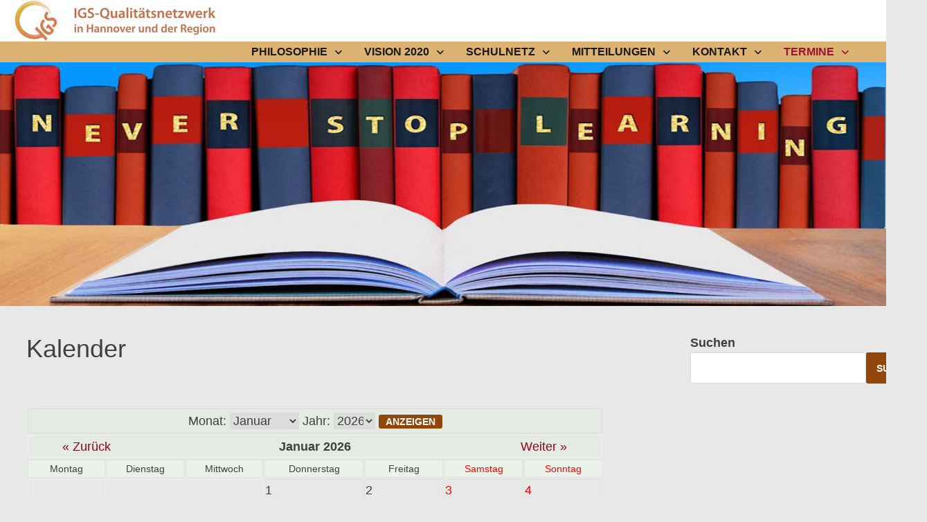

--- FILE ---
content_type: text/html; charset=UTF-8
request_url: https://www.q-igs-hannover.de/termine/?month=nov&yr=2022
body_size: 16267
content:
<!doctype html>
<html lang="de">
<head>
	<meta charset="UTF-8">
	<meta name="viewport" content="width=device-width, initial-scale=1">
	<link rel="profile" href="https://gmpg.org/xfn/11">

	<title>Kalender &#8211; Netzwerk Q-IGS</title>
<meta name='robots' content='max-image-preview:large' />
<link rel='dns-prefetch' href='//wordpress.nibis.de' />

<link rel="alternate" type="application/rss+xml" title="Netzwerk Q-IGS &raquo; Feed" href="https://www.q-igs-hannover.de/feed/" />
<link rel="alternate" title="oEmbed (JSON)" type="application/json+oembed" href="https://www.q-igs-hannover.de/wp-json/oembed/1.0/embed?url=https%3A%2F%2Fwww.q-igs-hannover.de%2Ftermine%2F" />
<link rel="alternate" title="oEmbed (XML)" type="text/xml+oembed" href="https://www.q-igs-hannover.de/wp-json/oembed/1.0/embed?url=https%3A%2F%2Fwww.q-igs-hannover.de%2Ftermine%2F&#038;format=xml" />
<style id='wp-img-auto-sizes-contain-inline-css' type='text/css'>
img:is([sizes=auto i],[sizes^="auto," i]){contain-intrinsic-size:3000px 1500px}
/*# sourceURL=wp-img-auto-sizes-contain-inline-css */
</style>
<style id='wp-emoji-styles-inline-css' type='text/css'>

	img.wp-smiley, img.emoji {
		display: inline !important;
		border: none !important;
		box-shadow: none !important;
		height: 1em !important;
		width: 1em !important;
		margin: 0 0.07em !important;
		vertical-align: -0.1em !important;
		background: none !important;
		padding: 0 !important;
	}
/*# sourceURL=wp-emoji-styles-inline-css */
</style>
<style id='wp-block-library-inline-css' type='text/css'>
:root{--wp-block-synced-color:#7a00df;--wp-block-synced-color--rgb:122,0,223;--wp-bound-block-color:var(--wp-block-synced-color);--wp-editor-canvas-background:#ddd;--wp-admin-theme-color:#007cba;--wp-admin-theme-color--rgb:0,124,186;--wp-admin-theme-color-darker-10:#006ba1;--wp-admin-theme-color-darker-10--rgb:0,107,160.5;--wp-admin-theme-color-darker-20:#005a87;--wp-admin-theme-color-darker-20--rgb:0,90,135;--wp-admin-border-width-focus:2px}@media (min-resolution:192dpi){:root{--wp-admin-border-width-focus:1.5px}}.wp-element-button{cursor:pointer}:root .has-very-light-gray-background-color{background-color:#eee}:root .has-very-dark-gray-background-color{background-color:#313131}:root .has-very-light-gray-color{color:#eee}:root .has-very-dark-gray-color{color:#313131}:root .has-vivid-green-cyan-to-vivid-cyan-blue-gradient-background{background:linear-gradient(135deg,#00d084,#0693e3)}:root .has-purple-crush-gradient-background{background:linear-gradient(135deg,#34e2e4,#4721fb 50%,#ab1dfe)}:root .has-hazy-dawn-gradient-background{background:linear-gradient(135deg,#faaca8,#dad0ec)}:root .has-subdued-olive-gradient-background{background:linear-gradient(135deg,#fafae1,#67a671)}:root .has-atomic-cream-gradient-background{background:linear-gradient(135deg,#fdd79a,#004a59)}:root .has-nightshade-gradient-background{background:linear-gradient(135deg,#330968,#31cdcf)}:root .has-midnight-gradient-background{background:linear-gradient(135deg,#020381,#2874fc)}:root{--wp--preset--font-size--normal:16px;--wp--preset--font-size--huge:42px}.has-regular-font-size{font-size:1em}.has-larger-font-size{font-size:2.625em}.has-normal-font-size{font-size:var(--wp--preset--font-size--normal)}.has-huge-font-size{font-size:var(--wp--preset--font-size--huge)}.has-text-align-center{text-align:center}.has-text-align-left{text-align:left}.has-text-align-right{text-align:right}.has-fit-text{white-space:nowrap!important}#end-resizable-editor-section{display:none}.aligncenter{clear:both}.items-justified-left{justify-content:flex-start}.items-justified-center{justify-content:center}.items-justified-right{justify-content:flex-end}.items-justified-space-between{justify-content:space-between}.screen-reader-text{border:0;clip-path:inset(50%);height:1px;margin:-1px;overflow:hidden;padding:0;position:absolute;width:1px;word-wrap:normal!important}.screen-reader-text:focus{background-color:#ddd;clip-path:none;color:#444;display:block;font-size:1em;height:auto;left:5px;line-height:normal;padding:15px 23px 14px;text-decoration:none;top:5px;width:auto;z-index:100000}html :where(.has-border-color){border-style:solid}html :where([style*=border-top-color]){border-top-style:solid}html :where([style*=border-right-color]){border-right-style:solid}html :where([style*=border-bottom-color]){border-bottom-style:solid}html :where([style*=border-left-color]){border-left-style:solid}html :where([style*=border-width]){border-style:solid}html :where([style*=border-top-width]){border-top-style:solid}html :where([style*=border-right-width]){border-right-style:solid}html :where([style*=border-bottom-width]){border-bottom-style:solid}html :where([style*=border-left-width]){border-left-style:solid}html :where(img[class*=wp-image-]){height:auto;max-width:100%}:where(figure){margin:0 0 1em}html :where(.is-position-sticky){--wp-admin--admin-bar--position-offset:var(--wp-admin--admin-bar--height,0px)}@media screen and (max-width:600px){html :where(.is-position-sticky){--wp-admin--admin-bar--position-offset:0px}}

/*# sourceURL=wp-block-library-inline-css */
</style><style id='wp-block-search-inline-css' type='text/css'>
.wp-block-search__button{margin-left:10px;word-break:normal}.wp-block-search__button.has-icon{line-height:0}.wp-block-search__button svg{height:1.25em;min-height:24px;min-width:24px;width:1.25em;fill:currentColor;vertical-align:text-bottom}:where(.wp-block-search__button){border:1px solid #ccc;padding:6px 10px}.wp-block-search__inside-wrapper{display:flex;flex:auto;flex-wrap:nowrap;max-width:100%}.wp-block-search__label{width:100%}.wp-block-search.wp-block-search__button-only .wp-block-search__button{box-sizing:border-box;display:flex;flex-shrink:0;justify-content:center;margin-left:0;max-width:100%}.wp-block-search.wp-block-search__button-only .wp-block-search__inside-wrapper{min-width:0!important;transition-property:width}.wp-block-search.wp-block-search__button-only .wp-block-search__input{flex-basis:100%;transition-duration:.3s}.wp-block-search.wp-block-search__button-only.wp-block-search__searchfield-hidden,.wp-block-search.wp-block-search__button-only.wp-block-search__searchfield-hidden .wp-block-search__inside-wrapper{overflow:hidden}.wp-block-search.wp-block-search__button-only.wp-block-search__searchfield-hidden .wp-block-search__input{border-left-width:0!important;border-right-width:0!important;flex-basis:0;flex-grow:0;margin:0;min-width:0!important;padding-left:0!important;padding-right:0!important;width:0!important}:where(.wp-block-search__input){appearance:none;border:1px solid #949494;flex-grow:1;font-family:inherit;font-size:inherit;font-style:inherit;font-weight:inherit;letter-spacing:inherit;line-height:inherit;margin-left:0;margin-right:0;min-width:3rem;padding:8px;text-decoration:unset!important;text-transform:inherit}:where(.wp-block-search__button-inside .wp-block-search__inside-wrapper){background-color:#fff;border:1px solid #949494;box-sizing:border-box;padding:4px}:where(.wp-block-search__button-inside .wp-block-search__inside-wrapper) .wp-block-search__input{border:none;border-radius:0;padding:0 4px}:where(.wp-block-search__button-inside .wp-block-search__inside-wrapper) .wp-block-search__input:focus{outline:none}:where(.wp-block-search__button-inside .wp-block-search__inside-wrapper) :where(.wp-block-search__button){padding:4px 8px}.wp-block-search.aligncenter .wp-block-search__inside-wrapper{margin:auto}.wp-block[data-align=right] .wp-block-search.wp-block-search__button-only .wp-block-search__inside-wrapper{float:right}
/*# sourceURL=https://www.q-igs-hannover.de/wp-includes/blocks/search/style.min.css */
</style>
<style id='wp-block-search-theme-inline-css' type='text/css'>
.wp-block-search .wp-block-search__label{font-weight:700}.wp-block-search__button{border:1px solid #ccc;padding:.375em .625em}
/*# sourceURL=https://www.q-igs-hannover.de/wp-includes/blocks/search/theme.min.css */
</style>
<style id='wp-block-paragraph-inline-css' type='text/css'>
.is-small-text{font-size:.875em}.is-regular-text{font-size:1em}.is-large-text{font-size:2.25em}.is-larger-text{font-size:3em}.has-drop-cap:not(:focus):first-letter{float:left;font-size:8.4em;font-style:normal;font-weight:100;line-height:.68;margin:.05em .1em 0 0;text-transform:uppercase}body.rtl .has-drop-cap:not(:focus):first-letter{float:none;margin-left:.1em}p.has-drop-cap.has-background{overflow:hidden}:root :where(p.has-background){padding:1.25em 2.375em}:where(p.has-text-color:not(.has-link-color)) a{color:inherit}p.has-text-align-left[style*="writing-mode:vertical-lr"],p.has-text-align-right[style*="writing-mode:vertical-rl"]{rotate:180deg}
/*# sourceURL=https://www.q-igs-hannover.de/wp-includes/blocks/paragraph/style.min.css */
</style>
<style id='global-styles-inline-css' type='text/css'>
:root{--wp--preset--aspect-ratio--square: 1;--wp--preset--aspect-ratio--4-3: 4/3;--wp--preset--aspect-ratio--3-4: 3/4;--wp--preset--aspect-ratio--3-2: 3/2;--wp--preset--aspect-ratio--2-3: 2/3;--wp--preset--aspect-ratio--16-9: 16/9;--wp--preset--aspect-ratio--9-16: 9/16;--wp--preset--color--black: #000000;--wp--preset--color--cyan-bluish-gray: #abb8c3;--wp--preset--color--white: #ffffff;--wp--preset--color--pale-pink: #f78da7;--wp--preset--color--vivid-red: #cf2e2e;--wp--preset--color--luminous-vivid-orange: #ff6900;--wp--preset--color--luminous-vivid-amber: #fcb900;--wp--preset--color--light-green-cyan: #7bdcb5;--wp--preset--color--vivid-green-cyan: #00d084;--wp--preset--color--pale-cyan-blue: #8ed1fc;--wp--preset--color--vivid-cyan-blue: #0693e3;--wp--preset--color--vivid-purple: #9b51e0;--wp--preset--gradient--vivid-cyan-blue-to-vivid-purple: linear-gradient(135deg,rgb(6,147,227) 0%,rgb(155,81,224) 100%);--wp--preset--gradient--light-green-cyan-to-vivid-green-cyan: linear-gradient(135deg,rgb(122,220,180) 0%,rgb(0,208,130) 100%);--wp--preset--gradient--luminous-vivid-amber-to-luminous-vivid-orange: linear-gradient(135deg,rgb(252,185,0) 0%,rgb(255,105,0) 100%);--wp--preset--gradient--luminous-vivid-orange-to-vivid-red: linear-gradient(135deg,rgb(255,105,0) 0%,rgb(207,46,46) 100%);--wp--preset--gradient--very-light-gray-to-cyan-bluish-gray: linear-gradient(135deg,rgb(238,238,238) 0%,rgb(169,184,195) 100%);--wp--preset--gradient--cool-to-warm-spectrum: linear-gradient(135deg,rgb(74,234,220) 0%,rgb(151,120,209) 20%,rgb(207,42,186) 40%,rgb(238,44,130) 60%,rgb(251,105,98) 80%,rgb(254,248,76) 100%);--wp--preset--gradient--blush-light-purple: linear-gradient(135deg,rgb(255,206,236) 0%,rgb(152,150,240) 100%);--wp--preset--gradient--blush-bordeaux: linear-gradient(135deg,rgb(254,205,165) 0%,rgb(254,45,45) 50%,rgb(107,0,62) 100%);--wp--preset--gradient--luminous-dusk: linear-gradient(135deg,rgb(255,203,112) 0%,rgb(199,81,192) 50%,rgb(65,88,208) 100%);--wp--preset--gradient--pale-ocean: linear-gradient(135deg,rgb(255,245,203) 0%,rgb(182,227,212) 50%,rgb(51,167,181) 100%);--wp--preset--gradient--electric-grass: linear-gradient(135deg,rgb(202,248,128) 0%,rgb(113,206,126) 100%);--wp--preset--gradient--midnight: linear-gradient(135deg,rgb(2,3,129) 0%,rgb(40,116,252) 100%);--wp--preset--font-size--small: 13px;--wp--preset--font-size--medium: 20px;--wp--preset--font-size--large: 36px;--wp--preset--font-size--x-large: 42px;--wp--preset--spacing--20: 0.44rem;--wp--preset--spacing--30: 0.67rem;--wp--preset--spacing--40: 1rem;--wp--preset--spacing--50: 1.5rem;--wp--preset--spacing--60: 2.25rem;--wp--preset--spacing--70: 3.38rem;--wp--preset--spacing--80: 5.06rem;--wp--preset--shadow--natural: 6px 6px 9px rgba(0, 0, 0, 0.2);--wp--preset--shadow--deep: 12px 12px 50px rgba(0, 0, 0, 0.4);--wp--preset--shadow--sharp: 6px 6px 0px rgba(0, 0, 0, 0.2);--wp--preset--shadow--outlined: 6px 6px 0px -3px rgb(255, 255, 255), 6px 6px rgb(0, 0, 0);--wp--preset--shadow--crisp: 6px 6px 0px rgb(0, 0, 0);}:where(.is-layout-flex){gap: 0.5em;}:where(.is-layout-grid){gap: 0.5em;}body .is-layout-flex{display: flex;}.is-layout-flex{flex-wrap: wrap;align-items: center;}.is-layout-flex > :is(*, div){margin: 0;}body .is-layout-grid{display: grid;}.is-layout-grid > :is(*, div){margin: 0;}:where(.wp-block-columns.is-layout-flex){gap: var(--wp--style--columns-gap-default,2em);}:where(.wp-block-columns.is-layout-grid){gap: var(--wp--style--columns-gap-default,2em);}:where(.wp-block-post-template.is-layout-flex){gap: 1.25em;}:where(.wp-block-post-template.is-layout-grid){gap: 1.25em;}.has-black-color{color: var(--wp--preset--color--black) !important;}.has-cyan-bluish-gray-color{color: var(--wp--preset--color--cyan-bluish-gray) !important;}.has-white-color{color: var(--wp--preset--color--white) !important;}.has-pale-pink-color{color: var(--wp--preset--color--pale-pink) !important;}.has-vivid-red-color{color: var(--wp--preset--color--vivid-red) !important;}.has-luminous-vivid-orange-color{color: var(--wp--preset--color--luminous-vivid-orange) !important;}.has-luminous-vivid-amber-color{color: var(--wp--preset--color--luminous-vivid-amber) !important;}.has-light-green-cyan-color{color: var(--wp--preset--color--light-green-cyan) !important;}.has-vivid-green-cyan-color{color: var(--wp--preset--color--vivid-green-cyan) !important;}.has-pale-cyan-blue-color{color: var(--wp--preset--color--pale-cyan-blue) !important;}.has-vivid-cyan-blue-color{color: var(--wp--preset--color--vivid-cyan-blue) !important;}.has-vivid-purple-color{color: var(--wp--preset--color--vivid-purple) !important;}.has-black-background-color{background-color: var(--wp--preset--color--black) !important;}.has-cyan-bluish-gray-background-color{background-color: var(--wp--preset--color--cyan-bluish-gray) !important;}.has-white-background-color{background-color: var(--wp--preset--color--white) !important;}.has-pale-pink-background-color{background-color: var(--wp--preset--color--pale-pink) !important;}.has-vivid-red-background-color{background-color: var(--wp--preset--color--vivid-red) !important;}.has-luminous-vivid-orange-background-color{background-color: var(--wp--preset--color--luminous-vivid-orange) !important;}.has-luminous-vivid-amber-background-color{background-color: var(--wp--preset--color--luminous-vivid-amber) !important;}.has-light-green-cyan-background-color{background-color: var(--wp--preset--color--light-green-cyan) !important;}.has-vivid-green-cyan-background-color{background-color: var(--wp--preset--color--vivid-green-cyan) !important;}.has-pale-cyan-blue-background-color{background-color: var(--wp--preset--color--pale-cyan-blue) !important;}.has-vivid-cyan-blue-background-color{background-color: var(--wp--preset--color--vivid-cyan-blue) !important;}.has-vivid-purple-background-color{background-color: var(--wp--preset--color--vivid-purple) !important;}.has-black-border-color{border-color: var(--wp--preset--color--black) !important;}.has-cyan-bluish-gray-border-color{border-color: var(--wp--preset--color--cyan-bluish-gray) !important;}.has-white-border-color{border-color: var(--wp--preset--color--white) !important;}.has-pale-pink-border-color{border-color: var(--wp--preset--color--pale-pink) !important;}.has-vivid-red-border-color{border-color: var(--wp--preset--color--vivid-red) !important;}.has-luminous-vivid-orange-border-color{border-color: var(--wp--preset--color--luminous-vivid-orange) !important;}.has-luminous-vivid-amber-border-color{border-color: var(--wp--preset--color--luminous-vivid-amber) !important;}.has-light-green-cyan-border-color{border-color: var(--wp--preset--color--light-green-cyan) !important;}.has-vivid-green-cyan-border-color{border-color: var(--wp--preset--color--vivid-green-cyan) !important;}.has-pale-cyan-blue-border-color{border-color: var(--wp--preset--color--pale-cyan-blue) !important;}.has-vivid-cyan-blue-border-color{border-color: var(--wp--preset--color--vivid-cyan-blue) !important;}.has-vivid-purple-border-color{border-color: var(--wp--preset--color--vivid-purple) !important;}.has-vivid-cyan-blue-to-vivid-purple-gradient-background{background: var(--wp--preset--gradient--vivid-cyan-blue-to-vivid-purple) !important;}.has-light-green-cyan-to-vivid-green-cyan-gradient-background{background: var(--wp--preset--gradient--light-green-cyan-to-vivid-green-cyan) !important;}.has-luminous-vivid-amber-to-luminous-vivid-orange-gradient-background{background: var(--wp--preset--gradient--luminous-vivid-amber-to-luminous-vivid-orange) !important;}.has-luminous-vivid-orange-to-vivid-red-gradient-background{background: var(--wp--preset--gradient--luminous-vivid-orange-to-vivid-red) !important;}.has-very-light-gray-to-cyan-bluish-gray-gradient-background{background: var(--wp--preset--gradient--very-light-gray-to-cyan-bluish-gray) !important;}.has-cool-to-warm-spectrum-gradient-background{background: var(--wp--preset--gradient--cool-to-warm-spectrum) !important;}.has-blush-light-purple-gradient-background{background: var(--wp--preset--gradient--blush-light-purple) !important;}.has-blush-bordeaux-gradient-background{background: var(--wp--preset--gradient--blush-bordeaux) !important;}.has-luminous-dusk-gradient-background{background: var(--wp--preset--gradient--luminous-dusk) !important;}.has-pale-ocean-gradient-background{background: var(--wp--preset--gradient--pale-ocean) !important;}.has-electric-grass-gradient-background{background: var(--wp--preset--gradient--electric-grass) !important;}.has-midnight-gradient-background{background: var(--wp--preset--gradient--midnight) !important;}.has-small-font-size{font-size: var(--wp--preset--font-size--small) !important;}.has-medium-font-size{font-size: var(--wp--preset--font-size--medium) !important;}.has-large-font-size{font-size: var(--wp--preset--font-size--large) !important;}.has-x-large-font-size{font-size: var(--wp--preset--font-size--x-large) !important;}
/*# sourceURL=global-styles-inline-css */
</style>

<style id='classic-theme-styles-inline-css' type='text/css'>
/*! This file is auto-generated */
.wp-block-button__link{color:#fff;background-color:#32373c;border-radius:9999px;box-shadow:none;text-decoration:none;padding:calc(.667em + 2px) calc(1.333em + 2px);font-size:1.125em}.wp-block-file__button{background:#32373c;color:#fff;text-decoration:none}
/*# sourceURL=/wp-includes/css/classic-themes.min.css */
</style>
<link rel='stylesheet' id='wp-components-css' href='https://www.q-igs-hannover.de/wp-includes/css/dist/components/style.min.css?ver=6.9' type='text/css' media='all' />
<link rel='stylesheet' id='wp-preferences-css' href='https://www.q-igs-hannover.de/wp-includes/css/dist/preferences/style.min.css?ver=6.9' type='text/css' media='all' />
<link rel='stylesheet' id='wp-block-editor-css' href='https://www.q-igs-hannover.de/wp-includes/css/dist/block-editor/style.min.css?ver=6.9' type='text/css' media='all' />
<link rel='stylesheet' id='wp-reusable-blocks-css' href='https://www.q-igs-hannover.de/wp-includes/css/dist/reusable-blocks/style.min.css?ver=6.9' type='text/css' media='all' />
<link rel='stylesheet' id='wp-patterns-css' href='https://www.q-igs-hannover.de/wp-includes/css/dist/patterns/style.min.css?ver=6.9' type='text/css' media='all' />
<link rel='stylesheet' id='wp-editor-css' href='https://www.q-igs-hannover.de/wp-includes/css/dist/editor/style.min.css?ver=6.9' type='text/css' media='all' />
<link rel='stylesheet' id='block-robo-gallery-style-css-css' href='https://www.q-igs-hannover.de/wp-content/plugins/robo-gallery/includes/extensions/block/dist/blocks.style.build.css?ver=5.1.1' type='text/css' media='all' />
<link rel='stylesheet' id='twentig-blocks-css' href='https://www.q-igs-hannover.de/wp-content/plugins/twentig/dist/style-index.css?ver=0078103f825eb552f6f7' type='text/css' media='all' />
<style id='twentig-blocks-inline-css' type='text/css'>
@media (width < 768px) { .tw-sm-hidden { display: none !important; }}@media (768px <= width < 1024px) { .tw-md-hidden { display: none !important; }}@media (width >= 1024px) { .tw-lg-hidden { display: none !important; }}
.tw-mt-0{margin-top:0px!important;}.tw-mb-0{margin-bottom:0px!important;}.tw-mt-1{margin-top:5px!important;}.tw-mb-1{margin-bottom:5px!important;}.tw-mt-2{margin-top:10px!important;}.tw-mb-2{margin-bottom:10px!important;}.tw-mt-3{margin-top:15px!important;}.tw-mb-3{margin-bottom:15px!important;}.tw-mt-4{margin-top:20px!important;}.tw-mb-4{margin-bottom:20px!important;}.tw-mt-5{margin-top:30px!important;}.tw-mb-5{margin-bottom:30px!important;}.tw-mt-6{margin-top:40px!important;}.tw-mb-6{margin-bottom:40px!important;}.tw-mt-7{margin-top:50px!important;}.tw-mb-7{margin-bottom:50px!important;}.tw-mt-8{margin-top:60px!important;}.tw-mb-8{margin-bottom:60px!important;}.tw-mt-9{margin-top:80px!important;}.tw-mb-9{margin-bottom:80px!important;}.tw-mt-10{margin-top:100px!important;}.tw-mb-10{margin-bottom:100px!important;}.tw-mt-auto{margin-top:auto!important;}.tw-mb-auto{margin-bottom:auto!important;}
/*# sourceURL=twentig-blocks-inline-css */
</style>
<style id='calendar-style-inline-css' type='text/css'>
    .calnk a:hover {
        background-position:0 0;
        text-decoration:none;  
        color:#000000;
        border-bottom:1px dotted #000000;
     }
    .calnk a:visited {
        text-decoration:none;
        color:#000000;
        border-bottom:1px dotted #000000;
    }
    .calnk a {
        text-decoration:none; 
        color:#000000; 
        border-bottom:1px dotted #000000;
    }
    .calnk a > span {
        display:none; 
    }
    .calnk a:hover > span {
        color:#333333; 
        background:#F6F79B; 
        display:block;
        position:absolute; 
        margin-top:1px; 
        padding:5px; 
        width:auto;
        z-index:100;
        line-height:1.2em;
    }
    .calendar-table {
        border:0 !important;
        width:100% !important;
        border-collapse:separate !important;
        border-spacing:2px !important;
    }
    .calendar-heading {
        height:25px;
        text-align:center;
        background-color:#E4EBE3;
    }
    .calendar-next {
        width:20%;
        text-align:center;
        border:none;
    }
    .calendar-prev {
        width:20%;
        text-align:center;
        border:none;
    }
    .calendar-month {
        width:60%;
        text-align:center;
        font-weight:bold;
        border:none;
    }
    .normal-day-heading {
        text-align:center;
        width:25px;
        height:25px;
        font-size:0.8em;
        border:1px solid #DFE6DE;
        background-color:#EBF2EA;
    }
    .weekend-heading {
        text-align:center;
        width:25px;
        height:25px;
        font-size:0.8em;
        border:1px solid #DFE6DE;
        background-color:#EBF2EA;
        color:#FF0000;
    }
    .day-with-date {
        vertical-align:text-top;
        text-align:left;
        width:60px;
        height:60px;
        border:1px solid #DFE6DE;
    }
    .no-events {

    }
    .day-without-date {
        width:60px;
        height:60px;
        border:1px solid #E9F0E8;
    }
    span.weekend {
        color:#FF0000;
    }
    .current-day {
        vertical-align:text-top;
        text-align:left;
        width:60px;
        height:60px;
        border:1px solid #BFBFBF;
        background-color:#E4EBE3;
    }
    span.event {
        font-size:0.75em;
    }
    .kjo-link {
        font-size:0.75em;
        text-align:center;
    }
    .calendar-date-switcher {
        height:25px;
        text-align:center;
        border:1px solid #D6DED5;
        background-color:#E4EBE3;
    }
    .calendar-date-switcher form {
        margin:2px;
    }
    .calendar-date-switcher input {
        border:1px #D6DED5 solid;
        margin:0;
    }
    .calendar-date-switcher input[type=submit] {
        padding:3px 10px;
    }
    .calendar-date-switcher select {
        border:1px #D6DED5 solid;
        margin:0;
    }
    .calnk a:hover span span.event-title {
        padding:0;
        text-align:center;
        font-weight:bold;
        font-size:1.2em;
        margin-left:0px;
    }
    .calnk a:hover span span.event-title-break {
        display:block;
        width:96%;
        text-align:center;
        height:1px;
        margin-top:5px;
        margin-right:2%;
        padding:0;
        background-color:#000000;
        margin-left:0px;
    }
    .calnk a:hover span span.event-content-break {
        display:block;
        width:96%;
        text-align:center;
        height:1px;
        margin-top:5px;
        margin-right:2%;
        padding:0;
        background-color:#000000;
        margin-left:0px;
    }
    .page-upcoming-events {
        font-size:80%;
    }
    .page-todays-events {
        font-size:80%;
    }
    .calendar-table table,
    .calendar-table tbody,
    .calendar-table tr,
    .calendar-table td {
        margin:0 !important;
        padding:0 !important;
    }
    table.calendar-table {
        margin-bottom:5px !important;
    }
    .cat-key {
        width:100%;
        margin-top:30px;
        padding:5px;
        border:0 !important;
    }
    .cal-separate {
       border:0 !important;
       margin-top:10px;
    }
    table.cat-key {
       margin-top:5px !important;
       border:1px solid #DFE6DE !important;
       border-collapse:separate !important;
       border-spacing:4px !important;
       margin-left:2px !important;
       width:99.5% !important;
       margin-bottom:5px !important;
    }
    .minical-day {
       background-color:#F6F79B;
    }
    .cat-key td {
       border:0 !important;
    }
/*# sourceURL=calendar-style-inline-css */
</style>
<link rel='stylesheet' id='dashicons-css' href='https://www.q-igs-hannover.de/wp-includes/css/dashicons.min.css?ver=6.9' type='text/css' media='all' />
<link rel='stylesheet' id='contact-form-7-css' href='https://www.q-igs-hannover.de/wp-content/plugins/contact-form-7/includes/css/styles.css?ver=6.1.4' type='text/css' media='all' />
<link rel='stylesheet' id='cmplz-general-css' href='https://www.q-igs-hannover.de/wp-content/plugins/complianz-gdpr/assets/css/cookieblocker.min.css?ver=1765380915' type='text/css' media='all' />
<link rel='stylesheet' id='font-awesome-css' href='https://www.q-igs-hannover.de/wp-content/themes/bam/assets/fonts/css/all.min.css?ver=6.7.2' type='text/css' media='all' />
<link rel='stylesheet' id='bam-style-css' href='https://www.q-igs-hannover.de/wp-content/themes/bam/style.css?ver=1.3.5' type='text/css' media='all' />
<link rel='stylesheet' id='bam-google-fonts-css' href='//wordpress.nibis.de/q-igs/files/omgf/bam-google-fonts/bam-google-fonts.css?ver=1663844891' type='text/css' media='all' />
<link rel='stylesheet' id='tablepress-default-css' href='https://www.q-igs-hannover.de/wp-content/plugins/tablepress/css/build/default.css?ver=3.2.5' type='text/css' media='all' />
<link rel='stylesheet' id='msl-main-css' href='https://wordpress.nibis.de/q-igs/wp-content/plugins/master-slider/public/assets/css/masterslider.main.css?ver=3.11.0' type='text/css' media='all' />
<link rel='stylesheet' id='msl-custom-css' href='https://wordpress.nibis.de/q-igs/files/master-slider/custom.css?ver=1.6' type='text/css' media='all' />
<link rel='stylesheet' id='ics-calendar-css' href='https://www.q-igs-hannover.de/wp-content/plugins/ics-calendar/assets/style.min.css?ver=11.7.0.4' type='text/css' media='all' />
<link rel='stylesheet' id='__EPYT__style-css' href='https://www.q-igs-hannover.de/wp-content/plugins/youtube-embed-plus/styles/ytprefs.min.css?ver=14.2.3.3' type='text/css' media='all' />
<style id='__EPYT__style-inline-css' type='text/css'>

                .epyt-gallery-thumb {
                        width: 33.333%;
                }
                
/*# sourceURL=__EPYT__style-inline-css */
</style>
<script type="text/javascript" src="https://www.q-igs-hannover.de/wp-includes/js/jquery/jquery.min.js?ver=3.7.1" id="jquery-core-js"></script>
<script type="text/javascript" src="https://www.q-igs-hannover.de/wp-includes/js/jquery/jquery-migrate.min.js?ver=3.4.1" id="jquery-migrate-js"></script>
<script type="text/javascript" id="rmp_menu_scripts-js-extra">
/* <![CDATA[ */
var rmp_menu = {"ajaxURL":"https://www.q-igs-hannover.de/wp-admin/admin-ajax.php","wp_nonce":"2b78c569a7","menu":[]};
//# sourceURL=rmp_menu_scripts-js-extra
/* ]]> */
</script>
<script type="text/javascript" src="https://wordpress.nibis.de/q-igs/wp-content/plugins/responsive-menu/v4.0.0/assets/js/rmp-menu.js?ver=4.6.0" id="rmp_menu_scripts-js"></script>
<script type="text/javascript" id="__ytprefs__-js-extra">
/* <![CDATA[ */
var _EPYT_ = {"ajaxurl":"https://www.q-igs-hannover.de/wp-admin/admin-ajax.php","security":"a4385ec2b8","gallery_scrolloffset":"20","eppathtoscripts":"https://www.q-igs-hannover.de/wp-content/plugins/youtube-embed-plus/scripts/","eppath":"https://www.q-igs-hannover.de/wp-content/plugins/youtube-embed-plus/","epresponsiveselector":"[\"iframe.__youtube_prefs_widget__\"]","epdovol":"1","version":"14.2.3.3","evselector":"iframe.__youtube_prefs__[src], iframe[src*=\"youtube.com/embed/\"], iframe[src*=\"youtube-nocookie.com/embed/\"]","ajax_compat":"","maxres_facade":"eager","ytapi_load":"light","pause_others":"","stopMobileBuffer":"1","facade_mode":"","not_live_on_channel":""};
//# sourceURL=__ytprefs__-js-extra
/* ]]> */
</script>
<script type="text/javascript" src="https://www.q-igs-hannover.de/wp-content/plugins/youtube-embed-plus/scripts/ytprefs.min.js?ver=14.2.3.3" id="__ytprefs__-js"></script>
<link rel="https://api.w.org/" href="https://www.q-igs-hannover.de/wp-json/" /><link rel="alternate" title="JSON" type="application/json" href="https://www.q-igs-hannover.de/wp-json/wp/v2/pages/251" /><link rel="EditURI" type="application/rsd+xml" title="RSD" href="https://www.q-igs-hannover.de/xmlrpc.php?rsd" />
<meta name="generator" content="WordPress 6.9" />
<link rel="canonical" href="https://www.q-igs-hannover.de/termine/" />
<link rel='shortlink' href='https://www.q-igs-hannover.de/?p=251' />
<script>var ms_grabbing_curosr = 'https://wordpress.nibis.de/q-igs/wp-content/plugins/master-slider/public/assets/css/common/grabbing.cur', ms_grab_curosr = 'https://wordpress.nibis.de/q-igs/wp-content/plugins/master-slider/public/assets/css/common/grab.cur';</script>
<meta name="generator" content="MasterSlider 3.11.0 - Responsive Touch Image Slider | avt.li/msf" />

<!-- WP Menubar 5.9.4: start CSS -->
<!-- WP Menubar 5.9.4: end CSS -->
<noscript><style>.tw-block-animation{opacity:1;transform:none;clip-path:none;}</style></noscript>
<script src='https://wordpress.nibis.de/?dm=b0b925798b03f0007b997462dc51413f&amp;action=load&amp;blogid=1286&amp;siteid=1&amp;t=435652444&amp;back=https%3A%2F%2Fwww.q-igs-hannover.de%2Ftermine%2F%3Fmonth%3Dnov%26yr%3D2022' type='text/javascript'></script>		<style type="text/css">
					.site-title,
			.site-description {
				position: absolute;
				clip: rect(1px, 1px, 1px, 1px);
				display: none;
			}
				</style>
		<style type="text/css" id="custom-background-css">
body.custom-background { background-color: #e8e8e8; }
</style>
			<style type="text/css" id="wp-custom-css">
			.wpcf7 textarea
{
    background-color: #fff;
    color: #000;
    width: 42%;
}		</style>
		
		<style type="text/css" id="theme-custom-css">
			/* Header CSS */
                    .container {
                        width: 1490px;
                    }
                
                    @media ( min-width: 768px ) {
                        #primary {
                            width: 71%;
                        }
                    }
                
                    @media ( min-width: 768px ) {
                        #secondary {
                            width: 22%;
                        }
                    }
                /* Color CSS */
                    .page-content a,
                    .entry-content a {
                        color: #9b0014;
                    }
                
                    .page-content a:hover,
                    .entry-content a:hover {
                        color: #634201;
                    }
                
                    button,
                    input[type="button"],
                    input[type="reset"],
                    input[type="submit"],
                    .wp-block-search .wp-block-search__button,
                    .bam-readmore {
                        background: #93460b;
                    }
                
                    body.boxed-layout.custom-background,
                    body.boxed-layout {
                        background-color: #dddddd;
                    }
                
                    body.boxed-layout.custom-background.separate-containers,
                    body.boxed-layout.separate-containers {
                        background-color: #dddddd;
                    }
                
                    body.wide-layout.custom-background.separate-containers,
                    body.wide-layout.separate-containers {
                        background-color: #eeeeee;
                    }
                
                    .related-post-meta .byline a:hover, 
                    .entry-meta .byline a:hover,
                    .related-post-meta a:hover, 
                    .entry-meta a:hover {
                        color: #af870c;
                    }
                /* Header CSS */
                        .site-header.default-style .main-navigation ul li a, .site-header.default-style .bam-search-button-icon, .site-header.default-style .menu-toggle { line-height: 30px; }
                        .site-header.default-style .main-navigation ul ul li a { line-height: 1.3; }
                        .site-header.default-style .bam-search-box-container { top: 30px }
                    
                        .site-header.default-style .main-navigation { background: #ddb373; }
                    
                        .site-header.default-style .main-navigation ul li a, .bam-search-button-icon, .menu-toggle { color: #191919; }
                    
                        .site-header.default-style .main-navigation ul li a:hover { color: #9b1237; }
                        .site-header.default-style .main-navigation .current_page_item > a, .site-header.default-style .main-navigation .current-menu-item > a, .site-header.default-style .main-navigation .current_page_ancestor > a, .site-header.default-style .main-navigation .current-menu-ancestor > a { color: #9b1237; }
                    
                        .site-header.default-style .main-navigation ul ul {
                            background-color: #d89838;
                        }
                    
                        .site-header.default-style .main-navigation ul ul li a {
                            color: #f7f7f7;
                        }
                    
                        .site-header.default-style .main-navigation ul ul li a:hover {
                            background-color: #ba6f00;
                        }
                    
                        .site-header.default-style #site-header-inner {
                            padding-top: 0px;
                        }
                    
                        .site-header.default-style #site-header-inner {
                            padding-bottom: 0px;
                        }
                    /* Footer CSS */
                    .footer-widget-area {
                        background: #ededcb;
                    }
                
                    .footer-widget-area .widget a:hover {
                        color: #4963f4;
                    }
                
                    .site-info {
                        background: #a55d26;
                    }
                
                    .site-info {
                        color: #000000;
                    }
                
                    .site-info a {
                        color: #000000;
                    }
                
                    .site-info a:hover {
                        color: #ffffff;
                    }		</style>

	</head>

<body class="wp-singular page-template-default page page-id-251 custom-background wp-custom-logo wp-embed-responsive wp-theme-bam _masterslider _ms_version_3.11.0 wide-layout right-sidebar one-container">



<div id="page" class="site">
	<a class="skip-link screen-reader-text" href="#content">Zum Inhalt springen</a>

	
	


<header id="masthead" class="site-header default-style">

    
    

<div id="site-header-inner" class="clearfix container-fluid left-logo">

    <div class="site-branding">
    <div class="site-branding-inner">

                    <div class="site-logo-image"><a href="https://www.q-igs-hannover.de/" class="custom-logo-link" rel="home"><img width="300" height="60" src="https://wordpress.nibis.de/q-igs/files/2021/11/cropped-Logo-mittel.jpg" class="custom-logo" alt="Netzwerk Q-IGS" decoding="async" /></a></div>
        
        <div class="site-branding-text">
                            <p class="site-title"><a href="https://www.q-igs-hannover.de/" rel="home">Netzwerk Q-IGS</a></p>
                        </div><!-- .site-branding-text -->

    </div><!-- .site-branding-inner -->
</div><!-- .site-branding -->
        
</div><!-- #site-header-inner -->



<nav id="site-navigation" class="main-navigation">

    <div id="site-navigation-inner" class="container align-right">
        
        <div class="menu-smart-container"><ul id="primary-menu" class="menu"><li id="menu-item-288" class="menu-item menu-item-type-custom menu-item-object-custom menu-item-has-children menu-item-288"><a href="#">Philosophie</a>
<ul class="sub-menu">
	<li id="menu-item-179" class="menu-item menu-item-type-post_type menu-item-object-page menu-item-home menu-item-179"><a href="https://www.q-igs-hannover.de/">Selbstverständnis</a></li>
	<li id="menu-item-412" class="menu-item menu-item-type-post_type menu-item-object-page menu-item-412"><a href="https://www.q-igs-hannover.de/leitbild-2/">Leitbild</a></li>
</ul>
</li>
<li id="menu-item-160" class="menu-item menu-item-type-custom menu-item-object-custom menu-item-has-children menu-item-160"><a href="#">Vision 2020</a>
<ul class="sub-menu">
	<li id="menu-item-521" class="menu-item menu-item-type-custom menu-item-object-custom menu-item-521"><a href="https://wordpress.nibis.de/q-igs/q-igs-als-lernende-organisation-2/">Q-IGS als Lernende Organisation</a></li>
	<li id="menu-item-178" class="menu-item menu-item-type-post_type menu-item-object-page menu-item-178"><a href="https://www.q-igs-hannover.de/beratung-und-unterstuetzung/">Beratung und Unterstützung</a></li>
	<li id="menu-item-174" class="menu-item menu-item-type-post_type menu-item-object-page menu-item-174"><a href="https://www.q-igs-hannover.de/schueleraktivitaeten-elternvertretung/">Schüleraktivitäten &amp; Elternvertretung</a></li>
	<li id="menu-item-176" class="menu-item menu-item-type-post_type menu-item-object-page menu-item-176"><a href="https://www.q-igs-hannover.de/lehreraus%e2%80%90-und-weiterbildung/">Lehreraus‐ und weiterbildung</a></li>
	<li id="menu-item-177" class="menu-item menu-item-type-post_type menu-item-object-page menu-item-177"><a href="https://www.q-igs-hannover.de/kooperationspartner-und-sponsoring/">Kooperationspartner und Sponsoring</a></li>
</ul>
</li>
<li id="menu-item-289" class="menu-item menu-item-type-custom menu-item-object-custom menu-item-has-children menu-item-289"><a href="#">Schulnetz</a>
<ul class="sub-menu">
	<li id="menu-item-173" class="menu-item menu-item-type-post_type menu-item-object-page menu-item-173"><a href="https://www.q-igs-hannover.de/schulen/">Schulen im Netzwerk&lt;</a></li>
</ul>
</li>
<li id="menu-item-641" class="menu-item menu-item-type-custom menu-item-object-custom menu-item-has-children menu-item-641"><a href="#">Mitteilungen</a>
<ul class="sub-menu">
	<li id="menu-item-643" class="menu-item menu-item-type-custom menu-item-object-custom menu-item-has-children menu-item-643"><a href="#">Stellungnahmen</a>
	<ul class="sub-menu">
		<li id="menu-item-644" class="menu-item menu-item-type-post_type menu-item-object-page menu-item-644"><a href="https://www.q-igs-hannover.de/stellungnahme-zur-aenderung-der-impfreihenfolge-3/">Stellungnahme zur Änderung der Impfreihenfolge</a></li>
		<li id="menu-item-645" class="menu-item menu-item-type-post_type menu-item-object-page menu-item-645"><a href="https://www.q-igs-hannover.de/stellungnahme-netzwerk-qsl-qualifizierung-sl-3/">Stellungnahme Netzwerk QSL-Qualifizierung SL</a></li>
		<li id="menu-item-646" class="menu-item menu-item-type-post_type menu-item-object-page menu-item-646"><a href="https://www.q-igs-hannover.de/stellungnahme-erlassentwurf_20210220-3/">Stellungnahme Erlassentwurf_20210220</a></li>
		<li id="menu-item-647" class="menu-item menu-item-type-post_type menu-item-object-page menu-item-647"><a href="https://www.q-igs-hannover.de/stellungnahme-zu-testkits1/">Stellungnahme zu Testkits</a></li>
	</ul>
</li>
	<li id="menu-item-678" class="menu-item menu-item-type-custom menu-item-object-custom menu-item-has-children menu-item-678"><a href="#">Tagungsergebnisse</a>
	<ul class="sub-menu">
		<li id="menu-item-677" class="menu-item menu-item-type-post_type menu-item-object-page menu-item-677"><a href="https://www.q-igs-hannover.de/herbsttagung-vom-8-9-september-2022/">Herbsttagung vom 8./9. September 2022</a></li>
	</ul>
</li>
</ul>
</li>
<li id="menu-item-265" class="menu-item menu-item-type-custom menu-item-object-custom menu-item-has-children menu-item-265"><a href="#">Kontakt</a>
<ul class="sub-menu">
	<li id="menu-item-267" class="menu-item menu-item-type-post_type menu-item-object-page menu-item-267"><a href="https://www.q-igs-hannover.de/kontakt-2/">Ansprechpartner</a></li>
	<li id="menu-item-242" class="menu-item menu-item-type-post_type menu-item-object-page menu-item-242"><a href="https://www.q-igs-hannover.de/kontakt/">Online Formular</a></li>
</ul>
</li>
<li id="menu-item-405" class="menu-item menu-item-type-custom menu-item-object-custom current-menu-ancestor current-menu-parent menu-item-has-children menu-item-405"><a href="#">Termine</a>
<ul class="sub-menu">
	<li id="menu-item-287" class="menu-item menu-item-type-post_type menu-item-object-page current-menu-item page_item page-item-251 current_page_item menu-item-287"><a href="https://www.q-igs-hannover.de/termine/" aria-current="page">Jahreskalender</a></li>
</ul>
</li>
</ul></div>
        <button class="menu-toggle" aria-controls="primary-menu" aria-expanded="false" data-toggle-target=".mobile-navigation"><i class="fas fa-bars"></i>Menü</button>
        
    </div><!-- .container -->
    
</nav><!-- #site-navigation -->
<div class="mobile-dropdown">
    <nav class="mobile-navigation">
        <div class="menu-smart-container"><ul id="primary-menu-mobile" class="menu"><li class="menu-item menu-item-type-custom menu-item-object-custom menu-item-has-children menu-item-288"><a href="#">Philosophie</a><button class="dropdown-toggle" data-toggle-target=".mobile-navigation .menu-item-288 > .sub-menu" aria-expanded="false"><span class="screen-reader-text">Untermenü anzeigen</span></button>
<ul class="sub-menu">
	<li class="menu-item menu-item-type-post_type menu-item-object-page menu-item-home menu-item-179"><a href="https://www.q-igs-hannover.de/">Selbstverständnis</a></li>
	<li class="menu-item menu-item-type-post_type menu-item-object-page menu-item-412"><a href="https://www.q-igs-hannover.de/leitbild-2/">Leitbild</a></li>
</ul>
</li>
<li class="menu-item menu-item-type-custom menu-item-object-custom menu-item-has-children menu-item-160"><a href="#">Vision 2020</a><button class="dropdown-toggle" data-toggle-target=".mobile-navigation .menu-item-160 > .sub-menu" aria-expanded="false"><span class="screen-reader-text">Untermenü anzeigen</span></button>
<ul class="sub-menu">
	<li class="menu-item menu-item-type-custom menu-item-object-custom menu-item-521"><a href="https://wordpress.nibis.de/q-igs/q-igs-als-lernende-organisation-2/">Q-IGS als Lernende Organisation</a></li>
	<li class="menu-item menu-item-type-post_type menu-item-object-page menu-item-178"><a href="https://www.q-igs-hannover.de/beratung-und-unterstuetzung/">Beratung und Unterstützung</a></li>
	<li class="menu-item menu-item-type-post_type menu-item-object-page menu-item-174"><a href="https://www.q-igs-hannover.de/schueleraktivitaeten-elternvertretung/">Schüleraktivitäten &amp; Elternvertretung</a></li>
	<li class="menu-item menu-item-type-post_type menu-item-object-page menu-item-176"><a href="https://www.q-igs-hannover.de/lehreraus%e2%80%90-und-weiterbildung/">Lehreraus‐ und weiterbildung</a></li>
	<li class="menu-item menu-item-type-post_type menu-item-object-page menu-item-177"><a href="https://www.q-igs-hannover.de/kooperationspartner-und-sponsoring/">Kooperationspartner und Sponsoring</a></li>
</ul>
</li>
<li class="menu-item menu-item-type-custom menu-item-object-custom menu-item-has-children menu-item-289"><a href="#">Schulnetz</a><button class="dropdown-toggle" data-toggle-target=".mobile-navigation .menu-item-289 > .sub-menu" aria-expanded="false"><span class="screen-reader-text">Untermenü anzeigen</span></button>
<ul class="sub-menu">
	<li class="menu-item menu-item-type-post_type menu-item-object-page menu-item-173"><a href="https://www.q-igs-hannover.de/schulen/">Schulen im Netzwerk&lt;</a></li>
</ul>
</li>
<li class="menu-item menu-item-type-custom menu-item-object-custom menu-item-has-children menu-item-641"><a href="#">Mitteilungen</a><button class="dropdown-toggle" data-toggle-target=".mobile-navigation .menu-item-641 > .sub-menu" aria-expanded="false"><span class="screen-reader-text">Untermenü anzeigen</span></button>
<ul class="sub-menu">
	<li class="menu-item menu-item-type-custom menu-item-object-custom menu-item-has-children menu-item-643"><a href="#">Stellungnahmen</a><button class="dropdown-toggle" data-toggle-target=".mobile-navigation .menu-item-643 > .sub-menu" aria-expanded="false"><span class="screen-reader-text">Untermenü anzeigen</span></button>
	<ul class="sub-menu">
		<li class="menu-item menu-item-type-post_type menu-item-object-page menu-item-644"><a href="https://www.q-igs-hannover.de/stellungnahme-zur-aenderung-der-impfreihenfolge-3/">Stellungnahme zur Änderung der Impfreihenfolge</a></li>
		<li class="menu-item menu-item-type-post_type menu-item-object-page menu-item-645"><a href="https://www.q-igs-hannover.de/stellungnahme-netzwerk-qsl-qualifizierung-sl-3/">Stellungnahme Netzwerk QSL-Qualifizierung SL</a></li>
		<li class="menu-item menu-item-type-post_type menu-item-object-page menu-item-646"><a href="https://www.q-igs-hannover.de/stellungnahme-erlassentwurf_20210220-3/">Stellungnahme Erlassentwurf_20210220</a></li>
		<li class="menu-item menu-item-type-post_type menu-item-object-page menu-item-647"><a href="https://www.q-igs-hannover.de/stellungnahme-zu-testkits1/">Stellungnahme zu Testkits</a></li>
	</ul>
</li>
	<li class="menu-item menu-item-type-custom menu-item-object-custom menu-item-has-children menu-item-678"><a href="#">Tagungsergebnisse</a><button class="dropdown-toggle" data-toggle-target=".mobile-navigation .menu-item-678 > .sub-menu" aria-expanded="false"><span class="screen-reader-text">Untermenü anzeigen</span></button>
	<ul class="sub-menu">
		<li class="menu-item menu-item-type-post_type menu-item-object-page menu-item-677"><a href="https://www.q-igs-hannover.de/herbsttagung-vom-8-9-september-2022/">Herbsttagung vom 8./9. September 2022</a></li>
	</ul>
</li>
</ul>
</li>
<li class="menu-item menu-item-type-custom menu-item-object-custom menu-item-has-children menu-item-265"><a href="#">Kontakt</a><button class="dropdown-toggle" data-toggle-target=".mobile-navigation .menu-item-265 > .sub-menu" aria-expanded="false"><span class="screen-reader-text">Untermenü anzeigen</span></button>
<ul class="sub-menu">
	<li class="menu-item menu-item-type-post_type menu-item-object-page menu-item-267"><a href="https://www.q-igs-hannover.de/kontakt-2/">Ansprechpartner</a></li>
	<li class="menu-item menu-item-type-post_type menu-item-object-page menu-item-242"><a href="https://www.q-igs-hannover.de/kontakt/">Online Formular</a></li>
</ul>
</li>
<li class="menu-item menu-item-type-custom menu-item-object-custom current-menu-ancestor current-menu-parent menu-item-has-children menu-item-405"><a href="#">Termine</a><button class="dropdown-toggle" data-toggle-target=".mobile-navigation .menu-item-405 > .sub-menu" aria-expanded="false"><span class="screen-reader-text">Untermenü anzeigen</span></button>
<ul class="sub-menu">
	<li class="menu-item menu-item-type-post_type menu-item-object-page current-menu-item page_item page-item-251 current_page_item menu-item-287"><a href="https://www.q-igs-hannover.de/termine/" aria-current="page">Jahreskalender</a></li>
</ul>
</li>
</ul></div>    </nav>
</div>
<div class="th-header-image clearfix"><img src="https://wordpress.nibis.de/q-igs/files/2021/11/Kopfbuch.jpg" height="549" width="1996" alt="" /></div>
    
    			<div class="bam-header-bg"></div>
         
</header><!-- #masthead -->


	
	<div id="content" class="site-content">
		<div class="container">

	
	<div id="primary" class="content-area">

		
		<main id="main" class="site-main">

			
			
<article id="post-251" class="post-251 page type-page status-publish hentry">

	
	
	<header class="entry-header">
		<h1 class="page-entry-title entry-title">Kalender</h1>	</header><!-- .entry-header -->

	
	
	
	<div class="entry-content">
		
<p>
<table cellspacing="1" cellpadding="0" class="calendar-table">
<tr>
        <td colspan="7" class="calendar-date-switcher">
            <form method="get" action="/termine/?month=nov&yr=2022">
<input type="hidden" name="month" value="nov" />
<input type="hidden" name="yr" value="2022" />

            Monat: <select name="calendar_month" style="width:100px;">
            <option value="jan" selected="selected">Januar</option>
            <option value="feb">Februar</option>
            <option value="mar">März</option>
            <option value="apr">April</option>
            <option value="may">Mai</option>
            <option value="jun">Juni</option>
            <option value="jul">Juli</option> 
            <option value="aug">August</option> 
            <option value="sep">September</option>
            <option value="oct">Oktober</option> 
            <option value="nov">November</option> 
            <option value="dec">Dezember</option> 
            </select>
            Jahr: <select name="calendar_yr" style="width:60px;">
            <option value="1996">1996</option>
            <option value="1997">1997</option>
            <option value="1998">1998</option>
            <option value="1999">1999</option>
            <option value="2000">2000</option>
            <option value="2001">2001</option>
            <option value="2002">2002</option>
            <option value="2003">2003</option>
            <option value="2004">2004</option>
            <option value="2005">2005</option>
            <option value="2006">2006</option>
            <option value="2007">2007</option>
            <option value="2008">2008</option>
            <option value="2009">2009</option>
            <option value="2010">2010</option>
            <option value="2011">2011</option>
            <option value="2012">2012</option>
            <option value="2013">2013</option>
            <option value="2014">2014</option>
            <option value="2015">2015</option>
            <option value="2016">2016</option>
            <option value="2017">2017</option>
            <option value="2018">2018</option>
            <option value="2019">2019</option>
            <option value="2020">2020</option>
            <option value="2021">2021</option>
            <option value="2022">2022</option>
            <option value="2023">2023</option>
            <option value="2024">2024</option>
            <option value="2025">2025</option>
            <option value="2026" selected="selected">2026</option>
            <option value="2027">2027</option>
            <option value="2028">2028</option>
            <option value="2029">2029</option>
            <option value="2030">2030</option>
            <option value="2031">2031</option>
            <option value="2032">2032</option>
            <option value="2033">2033</option>
            <option value="2034">2034</option>
            <option value="2035">2035</option>
            <option value="2036">2036</option>
            <option value="2037">2037</option>
            <option value="2038">2038</option>
            <option value="2039">2039</option>
            <option value="2040">2040</option>
            <option value="2041">2041</option>
            <option value="2042">2042</option>
            <option value="2043">2043</option>
            <option value="2044">2044</option>
            <option value="2045">2045</option>
            <option value="2046">2046</option>
            <option value="2047">2047</option>
            <option value="2048">2048</option>
            <option value="2049">2049</option>
            <option value="2050">2050</option>
            <option value="2051">2051</option>
            <option value="2052">2052</option>
            <option value="2053">2053</option>
            <option value="2054">2054</option>
            <option value="2055">2055</option>
</select>
            <input type="submit" value="Anzeigen" />
            </form>
        </td>
</tr>
<tr>
                <td colspan="7" class="calendar-heading">
                    <table border="0" cellpadding="0" cellspacing="0" width="100%">
                    <tr>
                    <td class="calendar-prev"><a href="https://www.q-igs-hannover.de/termine/?calendar_month=dec&amp;calendar_yr=2025">&laquo; Zurück</a></td>
                    <td class="calendar-month">Januar 2026</td>
                    <td class="calendar-next"><a href="https://www.q-igs-hannover.de/termine/?calendar_month=feb&amp;calendar_yr=2026">Weiter &raquo;</a></td>
                    </tr>
                    </table>
                </td>
</tr>
<tr>
        <td class="normal-day-heading">Montag</td>
        <td class="normal-day-heading">Dienstag</td>
        <td class="normal-day-heading">Mittwoch</td>
        <td class="normal-day-heading">Donnerstag</td>
        <td class="normal-day-heading">Freitag</td>
        <td class="weekend-heading">Samstag</td>
        <td class="weekend-heading">Sonntag</td>
</tr>
<tr>
        <td class="day-without-date">&nbsp;</td>
        <td class="day-without-date">&nbsp;</td>
        <td class="day-without-date">&nbsp;</td>
        <td class="day-with-date no-events"><span >1</span><span class="event"><br /></span></td>
        <td class="day-with-date no-events"><span >2</span><span class="event"><br /></span></td>
        <td class="day-with-date no-events"><span class="weekend">3</span><span class="event"><br /></span></td>
        <td class="day-with-date no-events"><span class="weekend">4</span><span class="event"><br /></span></td>
</tr>
<tr>
        <td class="day-with-date no-events"><span >5</span><span class="event"><br /></span></td>
        <td class="day-with-date no-events"><span >6</span><span class="event"><br /></span></td>
        <td class="day-with-date no-events"><span >7</span><span class="event"><br /></span></td>
        <td class="day-with-date no-events"><span >8</span><span class="event"><br /></span></td>
        <td class="day-with-date no-events"><span >9</span><span class="event"><br /></span></td>
        <td class="day-with-date no-events"><span class="weekend">10</span><span class="event"><br /></span></td>
        <td class="day-with-date no-events"><span class="weekend">11</span><span class="event"><br /></span></td>
</tr>
<tr>
        <td class="day-with-date no-events"><span >12</span><span class="event"><br /></span></td>
        <td class="day-with-date no-events"><span >13</span><span class="event"><br /></span></td>
        <td class="day-with-date no-events"><span >14</span><span class="event"><br /></span></td>
        <td class="day-with-date no-events"><span >15</span><span class="event"><br /></span></td>
        <td class="day-with-date no-events"><span >16</span><span class="event"><br /></span></td>
        <td class="day-with-date no-events"><span class="weekend">17</span><span class="event"><br /></span></td>
        <td class="day-with-date no-events"><span class="weekend">18</span><span class="event"><br /></span></td>
</tr>
<tr>
        <td class="day-with-date no-events"><span >19</span><span class="event"><br /></span></td>
        <td class="day-with-date no-events"><span >20</span><span class="event"><br /></span></td>
        <td class="day-with-date no-events"><span >21</span><span class="event"><br /></span></td>
        <td class="day-with-date no-events"><span >22</span><span class="event"><br /></span></td>
        <td class="current-day no-events"><span >23</span><span class="event"><br /></span></td>
        <td class="day-with-date no-events"><span class="weekend">24</span><span class="event"><br /></span></td>
        <td class="day-with-date no-events"><span class="weekend">25</span><span class="event"><br /></span></td>
</tr>
<tr>
        <td class="day-with-date no-events"><span >26</span><span class="event"><br /></span></td>
        <td class="day-with-date no-events"><span >27</span><span class="event"><br /></span></td>
        <td class="day-with-date no-events"><span >28</span><span class="event"><br /></span></td>
        <td class="day-with-date no-events"><span >29</span><span class="event"><br /></span></td>
        <td class="day-with-date no-events"><span >30</span><span class="event"><br /></span></td>
        <td class="day-with-date no-events"><span class="weekend">31</span><span class="event"><br /></span></td>
        <td class="day-without-date">&nbsp;</td>
</tr>
</table>
<table class="cat-key">
<tr><td colspan="2" class="cat-key-cell"><strong>Kategorien</strong></td></tr>
<tr><td style="background-color:#FFFF00; width:20px; height:20px;" class="cat-key-cell"></td>
<td class="cat-key-cell">&nbsp;Sitzungen der Steuergruppe</td></tr><tr><td style="background-color:#8B0000; width:20px; height:20px;" class="cat-key-cell"></td>
<td class="cat-key-cell">&nbsp;Tagungen und Veranstaltungen</td></tr><tr><td style="background-color:#87CEEB; width:20px; height:20px;" class="cat-key-cell"></td>
<td class="cat-key-cell">&nbsp;QZ aller Schulen des Q-IGS</td></tr><tr><td style="background-color:#7CFC00; width:20px; height:20px;" class="cat-key-cell"></td>
<td class="cat-key-cell">&nbsp;QZ aller Schulen in Hannover</td></tr><tr><td style="background-color:#575757; width:20px; height:20px;" class="cat-key-cell"></td>
<td class="cat-key-cell">&nbsp;Berichte und Sonstiges</td></tr><tr><td style="background-color:; width:20px; height:20px;" class="cat-key-cell"></td>
<td class="cat-key-cell">&nbsp;</td></tr><tr><td style="background-color:; width:20px; height:20px;" class="cat-key-cell"></td>
<td class="cat-key-cell">&nbsp;</td></tr></table>
<div class="kjo-link" style="visibility:visible !important;display:block !important;"><p>Kalender entwickelt und betreut von <a href="http://www.kieranoshea.com">Kieran O'Shea</a></p></div>
</p>
	</div><!-- .entry-content -->

	
	
		
</article><!-- #post-251 -->

			
		</main><!-- #main -->

		
	</div><!-- #primary -->

	


<aside id="secondary" class="widget-area">

	
	<section id="block-14" class="widget widget_block widget_search"><form role="search" method="get" action="https://www.q-igs-hannover.de/" class="wp-block-search__button-outside wp-block-search__text-button wp-block-search"    ><label class="wp-block-search__label" for="wp-block-search__input-1" >Suchen</label><div class="wp-block-search__inside-wrapper" ><input class="wp-block-search__input" id="wp-block-search__input-1" placeholder="" value="" type="search" name="s" required /><button aria-label="Suchen" class="wp-block-search__button wp-element-button" type="submit" >Suchen</button></div></form></section>
	
</aside><!-- #secondary -->

	</div><!-- .container -->
	</div><!-- #content -->

	
	
	<footer id="colophon" class="site-footer">

		
		
		<div class="footer-widget-area clearfix th-columns-1">
			<div class="container">
				<div class="footer-widget-area-inner">
					<div class="col column-1">
											</div>

					
					
									</div><!-- .footer-widget-area-inner -->
			</div><!-- .container -->
		</div><!-- .footer-widget-area -->

		<div class="site-info clearfix">
			<div class="container">
				<div class="copyright-container">
					Copyright © 2022 Q-IGS

<br><a href="https://wordpress.nibis.de/q-igs/impressum/">Impressum</a>
<a href="https://wordpress.nibis.de/q-igs/datenschutz/"><font color="a55d26">----</font>Datenschutz</a></br>

                 


					Mit Stolz präsentiert von <a href="https://wordpress.org" target="_blank">WordPress</a> und <a href="https://themezhut.com/themes/bam/" target="_blank">Bam</a>.				</div><!-- .copyright-container -->
			</div><!-- .container -->
		</div><!-- .site-info -->

		
	</footer><!-- #colophon -->

	
</div><!-- #page -->


<script type="speculationrules">
{"prefetch":[{"source":"document","where":{"and":[{"href_matches":"/*"},{"not":{"href_matches":["/wp-*.php","/wp-admin/*","/q-igs/files/*","/q-igs/wp-content/*","/wp-content/plugins/*","/wp-content/themes/bam/*","/*\\?(.+)"]}},{"not":{"selector_matches":"a[rel~=\"nofollow\"]"}},{"not":{"selector_matches":".no-prefetch, .no-prefetch a"}}]},"eagerness":"conservative"}]}
</script>
			<script data-category="functional">
											</script>
			<script type="text/javascript" src="https://www.q-igs-hannover.de/wp-includes/js/dist/hooks.min.js?ver=dd5603f07f9220ed27f1" id="wp-hooks-js"></script>
<script type="text/javascript" src="https://www.q-igs-hannover.de/wp-includes/js/dist/i18n.min.js?ver=c26c3dc7bed366793375" id="wp-i18n-js"></script>
<script type="text/javascript" id="wp-i18n-js-after">
/* <![CDATA[ */
wp.i18n.setLocaleData( { 'text direction\u0004ltr': [ 'ltr' ] } );
//# sourceURL=wp-i18n-js-after
/* ]]> */
</script>
<script type="text/javascript" src="https://www.q-igs-hannover.de/wp-content/plugins/contact-form-7/includes/swv/js/index.js?ver=6.1.4" id="swv-js"></script>
<script type="text/javascript" id="contact-form-7-js-translations">
/* <![CDATA[ */
( function( domain, translations ) {
	var localeData = translations.locale_data[ domain ] || translations.locale_data.messages;
	localeData[""].domain = domain;
	wp.i18n.setLocaleData( localeData, domain );
} )( "contact-form-7", {"translation-revision-date":"2025-10-26 03:28:49+0000","generator":"GlotPress\/4.0.3","domain":"messages","locale_data":{"messages":{"":{"domain":"messages","plural-forms":"nplurals=2; plural=n != 1;","lang":"de"},"This contact form is placed in the wrong place.":["Dieses Kontaktformular wurde an der falschen Stelle platziert."],"Error:":["Fehler:"]}},"comment":{"reference":"includes\/js\/index.js"}} );
//# sourceURL=contact-form-7-js-translations
/* ]]> */
</script>
<script type="text/javascript" id="contact-form-7-js-before">
/* <![CDATA[ */
var wpcf7 = {
    "api": {
        "root": "https:\/\/www.q-igs-hannover.de\/wp-json\/",
        "namespace": "contact-form-7\/v1"
    }
};
//# sourceURL=contact-form-7-js-before
/* ]]> */
</script>
<script type="text/javascript" src="https://www.q-igs-hannover.de/wp-content/plugins/contact-form-7/includes/js/index.js?ver=6.1.4" id="contact-form-7-js"></script>
<script type="text/javascript" src="https://www.q-igs-hannover.de/wp-content/themes/bam/assets/js/main.js?ver=1.3.5" id="bam-main-js"></script>
<script type="text/javascript" src="https://www.q-igs-hannover.de/wp-content/themes/bam/assets/js/skip-link-focus-fix.js?ver=20151215" id="bam-skip-link-focus-fix-js"></script>
<script type="text/javascript" src="https://www.q-igs-hannover.de/wp-content/plugins/ics-calendar/assets/script.min.js?ver=11.7.0.4" id="ics-calendar-js"></script>
<script type="text/javascript" id="ics-calendar-js-after">
/* <![CDATA[ */
var r34ics_ajax_obj = {"ajaxurl":"https:\/\/www.q-igs-hannover.de\/wp-admin\/admin-ajax.php","r34ics_nonce":"da5bf32d96"};
var ics_calendar_i18n = {"hide_past_events":"Hide past events","show_past_events":"Show past events"};
var r34ics_days_of_week_map = {"Sonntag":"So.","Montag":"Mo.","Dienstag":"Di.","Mittwoch":"Mi.","Donnerstag":"Do.","Freitag":"Fr.","Samstag":"Sa."};
var r34ics_transients_expiration_ms = 3600000; var r34ics_ajax_interval;
//# sourceURL=ics-calendar-js-after
/* ]]> */
</script>
<script type="text/javascript" id="wp-accessibility-js-extra">
/* <![CDATA[ */
var wpa = {"skiplinks":{"enabled":false,"output":""},"target":"","tabindex":"","underline":{"enabled":false,"target":"a"},"videos":"","dir":"ltr","lang":"de","titles":"1","labels":"1","wpalabels":{"s":"Search","author":"Name","email":"Email","url":"Website","comment":"Comment"},"alt":"","altSelector":".hentry img[alt]:not([alt=\"\"]), .comment-content img[alt]:not([alt=\"\"]), #content img[alt]:not([alt=\"\"]),.entry-content img[alt]:not([alt=\"\"])","current":"","errors":"","tracking":"1","ajaxurl":"https://www.q-igs-hannover.de/wp-admin/admin-ajax.php","security":"5cfe8a0cc8","action":"wpa_stats_action","url":"https://www.q-igs-hannover.de/termine/","post_id":"251","continue":"","pause":"Pause video","play":"Play video","restUrl":"https://www.q-igs-hannover.de/wp-json/wp/v2/media","ldType":"","ldHome":"https://www.q-igs-hannover.de","ldText":"\u003Cspan class=\"dashicons dashicons-media-text\" aria-hidden=\"true\"\u003E\u003C/span\u003E\u003Cspan class=\"screen-reader\"\u003ELange Beschreibung\u003C/span\u003E"};
//# sourceURL=wp-accessibility-js-extra
/* ]]> */
</script>
<script type="text/javascript" src="https://www.q-igs-hannover.de/wp-content/plugins/wp-accessibility/js/wp-accessibility.min.js?ver=2.2.6" id="wp-accessibility-js" defer="defer" data-wp-strategy="defer"></script>
<script type="text/javascript" src="https://www.q-igs-hannover.de/wp-content/plugins/youtube-embed-plus/scripts/fitvids.min.js?ver=14.2.3.3" id="__ytprefsfitvids__-js"></script>
<script id="wp-emoji-settings" type="application/json">
{"baseUrl":"https://s.w.org/images/core/emoji/17.0.2/72x72/","ext":".png","svgUrl":"https://s.w.org/images/core/emoji/17.0.2/svg/","svgExt":".svg","source":{"concatemoji":"https://www.q-igs-hannover.de/wp-includes/js/wp-emoji-release.min.js?ver=6.9"}}
</script>
<script type="module">
/* <![CDATA[ */
/*! This file is auto-generated */
const a=JSON.parse(document.getElementById("wp-emoji-settings").textContent),o=(window._wpemojiSettings=a,"wpEmojiSettingsSupports"),s=["flag","emoji"];function i(e){try{var t={supportTests:e,timestamp:(new Date).valueOf()};sessionStorage.setItem(o,JSON.stringify(t))}catch(e){}}function c(e,t,n){e.clearRect(0,0,e.canvas.width,e.canvas.height),e.fillText(t,0,0);t=new Uint32Array(e.getImageData(0,0,e.canvas.width,e.canvas.height).data);e.clearRect(0,0,e.canvas.width,e.canvas.height),e.fillText(n,0,0);const a=new Uint32Array(e.getImageData(0,0,e.canvas.width,e.canvas.height).data);return t.every((e,t)=>e===a[t])}function p(e,t){e.clearRect(0,0,e.canvas.width,e.canvas.height),e.fillText(t,0,0);var n=e.getImageData(16,16,1,1);for(let e=0;e<n.data.length;e++)if(0!==n.data[e])return!1;return!0}function u(e,t,n,a){switch(t){case"flag":return n(e,"\ud83c\udff3\ufe0f\u200d\u26a7\ufe0f","\ud83c\udff3\ufe0f\u200b\u26a7\ufe0f")?!1:!n(e,"\ud83c\udde8\ud83c\uddf6","\ud83c\udde8\u200b\ud83c\uddf6")&&!n(e,"\ud83c\udff4\udb40\udc67\udb40\udc62\udb40\udc65\udb40\udc6e\udb40\udc67\udb40\udc7f","\ud83c\udff4\u200b\udb40\udc67\u200b\udb40\udc62\u200b\udb40\udc65\u200b\udb40\udc6e\u200b\udb40\udc67\u200b\udb40\udc7f");case"emoji":return!a(e,"\ud83e\u1fac8")}return!1}function f(e,t,n,a){let r;const o=(r="undefined"!=typeof WorkerGlobalScope&&self instanceof WorkerGlobalScope?new OffscreenCanvas(300,150):document.createElement("canvas")).getContext("2d",{willReadFrequently:!0}),s=(o.textBaseline="top",o.font="600 32px Arial",{});return e.forEach(e=>{s[e]=t(o,e,n,a)}),s}function r(e){var t=document.createElement("script");t.src=e,t.defer=!0,document.head.appendChild(t)}a.supports={everything:!0,everythingExceptFlag:!0},new Promise(t=>{let n=function(){try{var e=JSON.parse(sessionStorage.getItem(o));if("object"==typeof e&&"number"==typeof e.timestamp&&(new Date).valueOf()<e.timestamp+604800&&"object"==typeof e.supportTests)return e.supportTests}catch(e){}return null}();if(!n){if("undefined"!=typeof Worker&&"undefined"!=typeof OffscreenCanvas&&"undefined"!=typeof URL&&URL.createObjectURL&&"undefined"!=typeof Blob)try{var e="postMessage("+f.toString()+"("+[JSON.stringify(s),u.toString(),c.toString(),p.toString()].join(",")+"));",a=new Blob([e],{type:"text/javascript"});const r=new Worker(URL.createObjectURL(a),{name:"wpTestEmojiSupports"});return void(r.onmessage=e=>{i(n=e.data),r.terminate(),t(n)})}catch(e){}i(n=f(s,u,c,p))}t(n)}).then(e=>{for(const n in e)a.supports[n]=e[n],a.supports.everything=a.supports.everything&&a.supports[n],"flag"!==n&&(a.supports.everythingExceptFlag=a.supports.everythingExceptFlag&&a.supports[n]);var t;a.supports.everythingExceptFlag=a.supports.everythingExceptFlag&&!a.supports.flag,a.supports.everything||((t=a.source||{}).concatemoji?r(t.concatemoji):t.wpemoji&&t.twemoji&&(r(t.twemoji),r(t.wpemoji)))});
//# sourceURL=https://www.q-igs-hannover.de/wp-includes/js/wp-emoji-loader.min.js
/* ]]> */
</script>
</body>
</html>